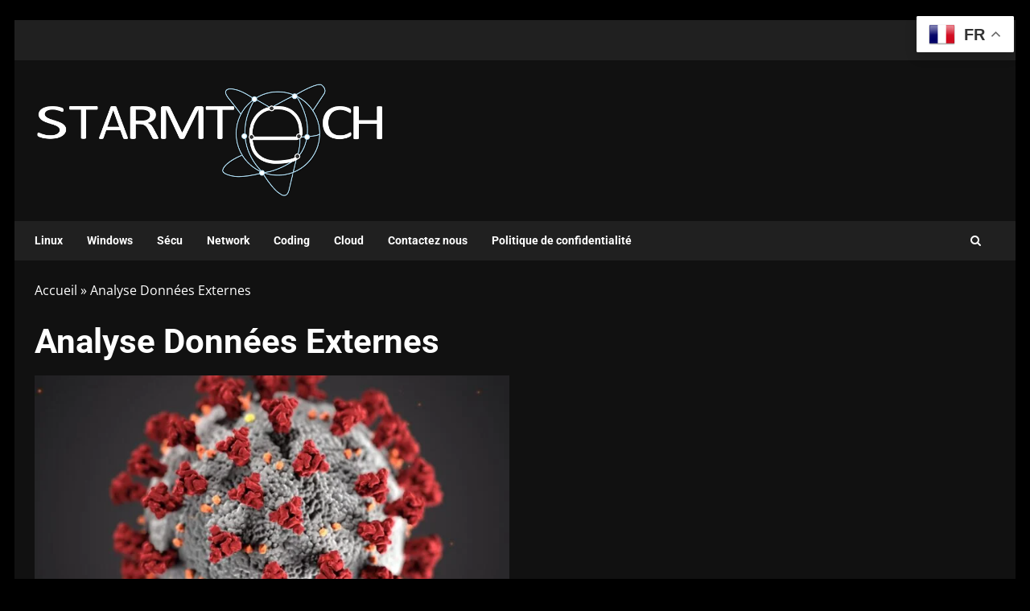

--- FILE ---
content_type: text/html; charset=utf-8
request_url: https://www.google.com/recaptcha/api2/aframe
body_size: 250
content:
<!DOCTYPE HTML><html><head><meta http-equiv="content-type" content="text/html; charset=UTF-8"></head><body><script nonce="4QstfJ0CF7XMk0J5sqruTA">/** Anti-fraud and anti-abuse applications only. See google.com/recaptcha */ try{var clients={'sodar':'https://pagead2.googlesyndication.com/pagead/sodar?'};window.addEventListener("message",function(a){try{if(a.source===window.parent){var b=JSON.parse(a.data);var c=clients[b['id']];if(c){var d=document.createElement('img');d.src=c+b['params']+'&rc='+(localStorage.getItem("rc::a")?sessionStorage.getItem("rc::b"):"");window.document.body.appendChild(d);sessionStorage.setItem("rc::e",parseInt(sessionStorage.getItem("rc::e")||0)+1);localStorage.setItem("rc::h",'1765396150949');}}}catch(b){}});window.parent.postMessage("_grecaptcha_ready", "*");}catch(b){}</script></body></html>

--- FILE ---
content_type: application/javascript; charset=utf-8
request_url: https://fundingchoicesmessages.google.com/f/AGSKWxX3YJlzug0GInPW3dv-PV-1rMAFQDDdZCDDzsCLjThIxuk8LLONtOnFZvifOqyhX25Y382fccvxGYA0LTtsG3rdLyoy9ajRYKQfpxSKR6C2TGfStrrkNjSxvwH1f7AC7XrV93xwUY5cQgWK5NrXFzm3hRBvtc9IehX3H4rS8g20AA2LyfymgRkaWCM6/_/skyscraper_ad_/bannerrotate./spacedesc=.pw/ads//adsdaq_
body_size: -1291
content:
window['592dfeaa-3490-49c0-8a9d-295d327b0298'] = true;